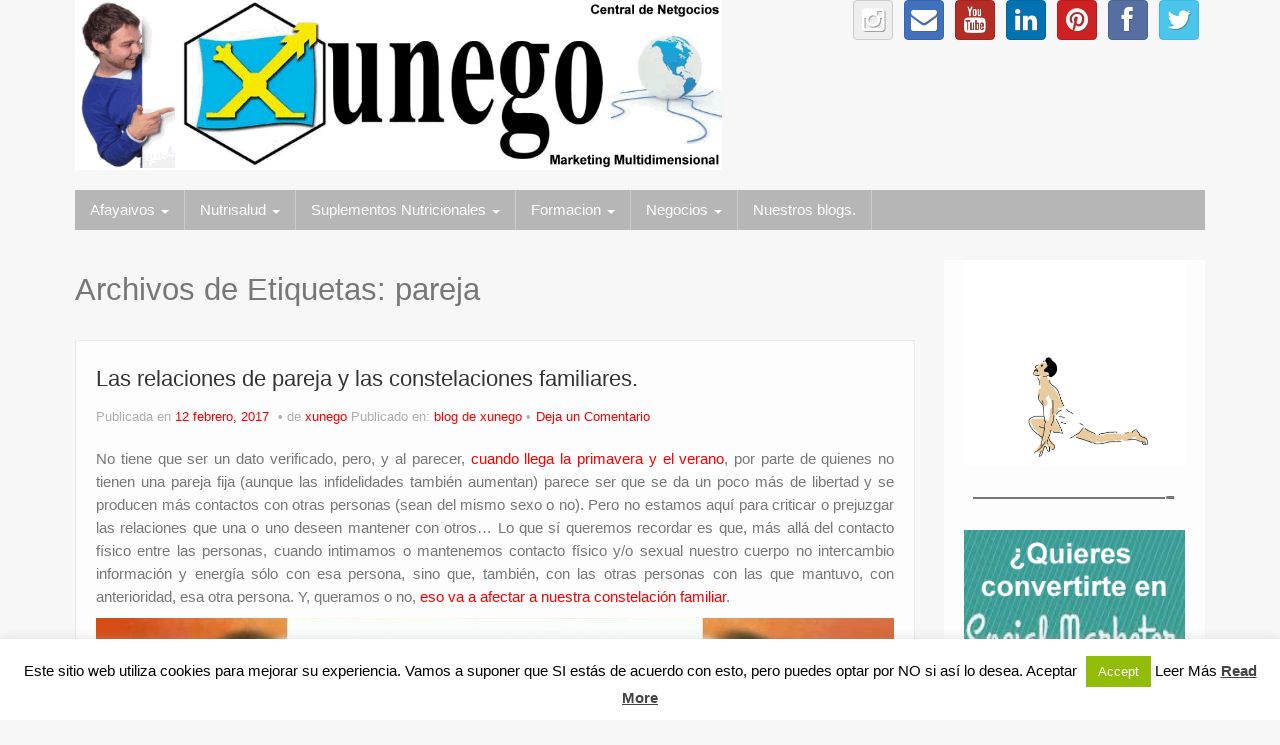

--- FILE ---
content_type: text/html; charset=UTF-8
request_url: https://xunego.com/tag/pareja/
body_size: 15151
content:
<!DOCTYPE html>
<!--[if lt IE 7]>
<html class="ie ie6 lte9 lte8 lte7" lang="es"
	prefix="og: https://ogp.me/ns#" >
<![endif]-->
<!--[if IE 7]>
<html class="ie ie7 lte9 lte8 lte7" lang="es"
	prefix="og: https://ogp.me/ns#" >
<![endif]-->
<!--[if IE 8]>
<html class="ie ie8 lte9 lte8" lang="es"
	prefix="og: https://ogp.me/ns#" >
<![endif]-->
<!--[if IE 9]>
<html class="ie ie9" lang="es"
	prefix="og: https://ogp.me/ns#" > 
<![endif]-->
<!--[if gt IE 9]>  <html lang="es"
	prefix="og: https://ogp.me/ns#" > <![endif]-->
<!--[if !IE]>
<html lang="es"
	prefix="og: https://ogp.me/ns#" >
<![endif]-->
<head>
	<meta charset="UTF-8" />
	<meta name="viewport" content="width=device-width" />
	
	
	
	<link rel="profile" href="https://gmpg.org/xfn/11" />
	<link rel="pingback" href="https://xunego.com/xmlrpc.php" />
	
	<!-- IE6-8 support of HTML5 elements -->
	<!--[if lt IE 9]>
		<script src="https://xunego.com/wp-content/themes/ifeaturepro5-QDLD7d/inc/js/html5.js" type="text/javascript"></script>
	<![endif]-->
	
	
		<!-- All in One SEO 4.1.6.2 -->
		<title>pareja | xunego</title>
		<meta name="robots" content="max-image-preview:large" />
		<meta name="keywords" content="relaciones,pareja,constelaciones familiares,chakras,cordones,coaching,hotel,rutina,tiempo,vacaciones,verano" />
		<link rel="canonical" href="https://xunego.com/tag/pareja/" />
		<script type="application/ld+json" class="aioseo-schema">
			{"@context":"https:\/\/schema.org","@graph":[{"@type":"WebSite","@id":"https:\/\/xunego.com\/#website","url":"https:\/\/xunego.com\/","name":"xunego","description":"Centro de Negocios  -  Marketing Multidimensional","inLanguage":"es-ES","publisher":{"@id":"https:\/\/xunego.com\/#organization"}},{"@type":"Organization","@id":"https:\/\/xunego.com\/#organization","name":"xunego","url":"https:\/\/xunego.com\/"},{"@type":"BreadcrumbList","@id":"https:\/\/xunego.com\/tag\/pareja\/#breadcrumblist","itemListElement":[{"@type":"ListItem","@id":"https:\/\/xunego.com\/#listItem","position":1,"item":{"@type":"WebPage","@id":"https:\/\/xunego.com\/","name":"Inicio","description":"BIENVENIDOS \/ WELCOME \/ BIENVENUS Nombre Email","url":"https:\/\/xunego.com\/"},"nextItem":"https:\/\/xunego.com\/tag\/pareja\/#listItem"},{"@type":"ListItem","@id":"https:\/\/xunego.com\/tag\/pareja\/#listItem","position":2,"item":{"@type":"WebPage","@id":"https:\/\/xunego.com\/tag\/pareja\/","name":"pareja","url":"https:\/\/xunego.com\/tag\/pareja\/"},"previousItem":"https:\/\/xunego.com\/#listItem"}]},{"@type":"CollectionPage","@id":"https:\/\/xunego.com\/tag\/pareja\/#collectionpage","url":"https:\/\/xunego.com\/tag\/pareja\/","name":"pareja | xunego","inLanguage":"es-ES","isPartOf":{"@id":"https:\/\/xunego.com\/#website"},"breadcrumb":{"@id":"https:\/\/xunego.com\/tag\/pareja\/#breadcrumblist"}}]}
		</script>
		<!-- All in One SEO -->

<link rel="alternate" type="application/rss+xml" title="xunego &raquo; Feed" href="https://xunego.com/feed/" />
<link rel="alternate" type="application/rss+xml" title="xunego &raquo; Feed de los comentarios" href="https://xunego.com/comments/feed/" />
<link rel="alternate" type="application/rss+xml" title="xunego &raquo; Etiqueta pareja del feed" href="https://xunego.com/tag/pareja/feed/" />
<script type="text/javascript">
window._wpemojiSettings = {"baseUrl":"https:\/\/s.w.org\/images\/core\/emoji\/14.0.0\/72x72\/","ext":".png","svgUrl":"https:\/\/s.w.org\/images\/core\/emoji\/14.0.0\/svg\/","svgExt":".svg","source":{"concatemoji":"https:\/\/xunego.com\/wp-includes\/js\/wp-emoji-release.min.js?ver=6.2.8"}};
/*! This file is auto-generated */
!function(e,a,t){var n,r,o,i=a.createElement("canvas"),p=i.getContext&&i.getContext("2d");function s(e,t){p.clearRect(0,0,i.width,i.height),p.fillText(e,0,0);e=i.toDataURL();return p.clearRect(0,0,i.width,i.height),p.fillText(t,0,0),e===i.toDataURL()}function c(e){var t=a.createElement("script");t.src=e,t.defer=t.type="text/javascript",a.getElementsByTagName("head")[0].appendChild(t)}for(o=Array("flag","emoji"),t.supports={everything:!0,everythingExceptFlag:!0},r=0;r<o.length;r++)t.supports[o[r]]=function(e){if(p&&p.fillText)switch(p.textBaseline="top",p.font="600 32px Arial",e){case"flag":return s("\ud83c\udff3\ufe0f\u200d\u26a7\ufe0f","\ud83c\udff3\ufe0f\u200b\u26a7\ufe0f")?!1:!s("\ud83c\uddfa\ud83c\uddf3","\ud83c\uddfa\u200b\ud83c\uddf3")&&!s("\ud83c\udff4\udb40\udc67\udb40\udc62\udb40\udc65\udb40\udc6e\udb40\udc67\udb40\udc7f","\ud83c\udff4\u200b\udb40\udc67\u200b\udb40\udc62\u200b\udb40\udc65\u200b\udb40\udc6e\u200b\udb40\udc67\u200b\udb40\udc7f");case"emoji":return!s("\ud83e\udef1\ud83c\udffb\u200d\ud83e\udef2\ud83c\udfff","\ud83e\udef1\ud83c\udffb\u200b\ud83e\udef2\ud83c\udfff")}return!1}(o[r]),t.supports.everything=t.supports.everything&&t.supports[o[r]],"flag"!==o[r]&&(t.supports.everythingExceptFlag=t.supports.everythingExceptFlag&&t.supports[o[r]]);t.supports.everythingExceptFlag=t.supports.everythingExceptFlag&&!t.supports.flag,t.DOMReady=!1,t.readyCallback=function(){t.DOMReady=!0},t.supports.everything||(n=function(){t.readyCallback()},a.addEventListener?(a.addEventListener("DOMContentLoaded",n,!1),e.addEventListener("load",n,!1)):(e.attachEvent("onload",n),a.attachEvent("onreadystatechange",function(){"complete"===a.readyState&&t.readyCallback()})),(e=t.source||{}).concatemoji?c(e.concatemoji):e.wpemoji&&e.twemoji&&(c(e.twemoji),c(e.wpemoji)))}(window,document,window._wpemojiSettings);
</script>
<style type="text/css">
img.wp-smiley,
img.emoji {
	display: inline !important;
	border: none !important;
	box-shadow: none !important;
	height: 1em !important;
	width: 1em !important;
	margin: 0 0.07em !important;
	vertical-align: -0.1em !important;
	background: none !important;
	padding: 0 !important;
}
</style>
	<link rel='stylesheet' id='liteaccordion-css' href='https://xunego.com/wp-content/plugins/awesome_liteaccordion_skin/lib/css/liteaccordion.css?ver=6.2.8' type='text/css' media='all' />
<link rel='stylesheet' id='flexslider-css-css' href='https://xunego.com/wp-content/plugins/wordpress-slider/views/ssp_skins/default/lib/flexslider.css?ver=6.2.8' type='text/css' media='all' />
<link rel='stylesheet' id='nivo-slider-css' href='https://xunego.com/wp-content/plugins/wordpress_slider_nivo_skin/nivo-slider/nivo-slider.css?ver=6.2.8' type='text/css' media='all' />
<link rel='stylesheet' id='nivo-slider-default-theme-css' href='https://xunego.com/wp-content/plugins/wordpress_slider_nivo_skin/nivo-slider/themes/default/default.css?ver=6.2.8' type='text/css' media='all' />
<link rel='stylesheet' id='nivo-slider-bar-theme-css' href='https://xunego.com/wp-content/plugins/wordpress_slider_nivo_skin/nivo-slider/themes/bar/bar.css?ver=6.2.8' type='text/css' media='all' />
<link rel='stylesheet' id='nivo-slider-light-theme-css' href='https://xunego.com/wp-content/plugins/wordpress_slider_nivo_skin/nivo-slider/themes/light/light.css?ver=6.2.8' type='text/css' media='all' />
<link rel='stylesheet' id='nivo-slider-dark-theme-css' href='https://xunego.com/wp-content/plugins/wordpress_slider_nivo_skin/nivo-slider/themes/dark/dark.css?ver=6.2.8' type='text/css' media='all' />
<link rel='stylesheet' id='nivo-slider-pascal-theme-css' href='https://xunego.com/wp-content/plugins/wordpress_slider_nivo_skin/nivo-slider/themes/pascal/pascal.css?ver=6.2.8' type='text/css' media='all' />
<link rel='stylesheet' id='wp-block-library-css' href='https://xunego.com/wp-includes/css/dist/block-library/style.min.css?ver=6.2.8' type='text/css' media='all' />
<link rel='stylesheet' id='classic-theme-styles-css' href='https://xunego.com/wp-includes/css/classic-themes.min.css?ver=6.2.8' type='text/css' media='all' />
<style id='global-styles-inline-css' type='text/css'>
body{--wp--preset--color--black: #000000;--wp--preset--color--cyan-bluish-gray: #abb8c3;--wp--preset--color--white: #ffffff;--wp--preset--color--pale-pink: #f78da7;--wp--preset--color--vivid-red: #cf2e2e;--wp--preset--color--luminous-vivid-orange: #ff6900;--wp--preset--color--luminous-vivid-amber: #fcb900;--wp--preset--color--light-green-cyan: #7bdcb5;--wp--preset--color--vivid-green-cyan: #00d084;--wp--preset--color--pale-cyan-blue: #8ed1fc;--wp--preset--color--vivid-cyan-blue: #0693e3;--wp--preset--color--vivid-purple: #9b51e0;--wp--preset--gradient--vivid-cyan-blue-to-vivid-purple: linear-gradient(135deg,rgba(6,147,227,1) 0%,rgb(155,81,224) 100%);--wp--preset--gradient--light-green-cyan-to-vivid-green-cyan: linear-gradient(135deg,rgb(122,220,180) 0%,rgb(0,208,130) 100%);--wp--preset--gradient--luminous-vivid-amber-to-luminous-vivid-orange: linear-gradient(135deg,rgba(252,185,0,1) 0%,rgba(255,105,0,1) 100%);--wp--preset--gradient--luminous-vivid-orange-to-vivid-red: linear-gradient(135deg,rgba(255,105,0,1) 0%,rgb(207,46,46) 100%);--wp--preset--gradient--very-light-gray-to-cyan-bluish-gray: linear-gradient(135deg,rgb(238,238,238) 0%,rgb(169,184,195) 100%);--wp--preset--gradient--cool-to-warm-spectrum: linear-gradient(135deg,rgb(74,234,220) 0%,rgb(151,120,209) 20%,rgb(207,42,186) 40%,rgb(238,44,130) 60%,rgb(251,105,98) 80%,rgb(254,248,76) 100%);--wp--preset--gradient--blush-light-purple: linear-gradient(135deg,rgb(255,206,236) 0%,rgb(152,150,240) 100%);--wp--preset--gradient--blush-bordeaux: linear-gradient(135deg,rgb(254,205,165) 0%,rgb(254,45,45) 50%,rgb(107,0,62) 100%);--wp--preset--gradient--luminous-dusk: linear-gradient(135deg,rgb(255,203,112) 0%,rgb(199,81,192) 50%,rgb(65,88,208) 100%);--wp--preset--gradient--pale-ocean: linear-gradient(135deg,rgb(255,245,203) 0%,rgb(182,227,212) 50%,rgb(51,167,181) 100%);--wp--preset--gradient--electric-grass: linear-gradient(135deg,rgb(202,248,128) 0%,rgb(113,206,126) 100%);--wp--preset--gradient--midnight: linear-gradient(135deg,rgb(2,3,129) 0%,rgb(40,116,252) 100%);--wp--preset--duotone--dark-grayscale: url('#wp-duotone-dark-grayscale');--wp--preset--duotone--grayscale: url('#wp-duotone-grayscale');--wp--preset--duotone--purple-yellow: url('#wp-duotone-purple-yellow');--wp--preset--duotone--blue-red: url('#wp-duotone-blue-red');--wp--preset--duotone--midnight: url('#wp-duotone-midnight');--wp--preset--duotone--magenta-yellow: url('#wp-duotone-magenta-yellow');--wp--preset--duotone--purple-green: url('#wp-duotone-purple-green');--wp--preset--duotone--blue-orange: url('#wp-duotone-blue-orange');--wp--preset--font-size--small: 13px;--wp--preset--font-size--medium: 20px;--wp--preset--font-size--large: 36px;--wp--preset--font-size--x-large: 42px;--wp--preset--spacing--20: 0.44rem;--wp--preset--spacing--30: 0.67rem;--wp--preset--spacing--40: 1rem;--wp--preset--spacing--50: 1.5rem;--wp--preset--spacing--60: 2.25rem;--wp--preset--spacing--70: 3.38rem;--wp--preset--spacing--80: 5.06rem;--wp--preset--shadow--natural: 6px 6px 9px rgba(0, 0, 0, 0.2);--wp--preset--shadow--deep: 12px 12px 50px rgba(0, 0, 0, 0.4);--wp--preset--shadow--sharp: 6px 6px 0px rgba(0, 0, 0, 0.2);--wp--preset--shadow--outlined: 6px 6px 0px -3px rgba(255, 255, 255, 1), 6px 6px rgba(0, 0, 0, 1);--wp--preset--shadow--crisp: 6px 6px 0px rgba(0, 0, 0, 1);}:where(.is-layout-flex){gap: 0.5em;}body .is-layout-flow > .alignleft{float: left;margin-inline-start: 0;margin-inline-end: 2em;}body .is-layout-flow > .alignright{float: right;margin-inline-start: 2em;margin-inline-end: 0;}body .is-layout-flow > .aligncenter{margin-left: auto !important;margin-right: auto !important;}body .is-layout-constrained > .alignleft{float: left;margin-inline-start: 0;margin-inline-end: 2em;}body .is-layout-constrained > .alignright{float: right;margin-inline-start: 2em;margin-inline-end: 0;}body .is-layout-constrained > .aligncenter{margin-left: auto !important;margin-right: auto !important;}body .is-layout-constrained > :where(:not(.alignleft):not(.alignright):not(.alignfull)){max-width: var(--wp--style--global--content-size);margin-left: auto !important;margin-right: auto !important;}body .is-layout-constrained > .alignwide{max-width: var(--wp--style--global--wide-size);}body .is-layout-flex{display: flex;}body .is-layout-flex{flex-wrap: wrap;align-items: center;}body .is-layout-flex > *{margin: 0;}:where(.wp-block-columns.is-layout-flex){gap: 2em;}.has-black-color{color: var(--wp--preset--color--black) !important;}.has-cyan-bluish-gray-color{color: var(--wp--preset--color--cyan-bluish-gray) !important;}.has-white-color{color: var(--wp--preset--color--white) !important;}.has-pale-pink-color{color: var(--wp--preset--color--pale-pink) !important;}.has-vivid-red-color{color: var(--wp--preset--color--vivid-red) !important;}.has-luminous-vivid-orange-color{color: var(--wp--preset--color--luminous-vivid-orange) !important;}.has-luminous-vivid-amber-color{color: var(--wp--preset--color--luminous-vivid-amber) !important;}.has-light-green-cyan-color{color: var(--wp--preset--color--light-green-cyan) !important;}.has-vivid-green-cyan-color{color: var(--wp--preset--color--vivid-green-cyan) !important;}.has-pale-cyan-blue-color{color: var(--wp--preset--color--pale-cyan-blue) !important;}.has-vivid-cyan-blue-color{color: var(--wp--preset--color--vivid-cyan-blue) !important;}.has-vivid-purple-color{color: var(--wp--preset--color--vivid-purple) !important;}.has-black-background-color{background-color: var(--wp--preset--color--black) !important;}.has-cyan-bluish-gray-background-color{background-color: var(--wp--preset--color--cyan-bluish-gray) !important;}.has-white-background-color{background-color: var(--wp--preset--color--white) !important;}.has-pale-pink-background-color{background-color: var(--wp--preset--color--pale-pink) !important;}.has-vivid-red-background-color{background-color: var(--wp--preset--color--vivid-red) !important;}.has-luminous-vivid-orange-background-color{background-color: var(--wp--preset--color--luminous-vivid-orange) !important;}.has-luminous-vivid-amber-background-color{background-color: var(--wp--preset--color--luminous-vivid-amber) !important;}.has-light-green-cyan-background-color{background-color: var(--wp--preset--color--light-green-cyan) !important;}.has-vivid-green-cyan-background-color{background-color: var(--wp--preset--color--vivid-green-cyan) !important;}.has-pale-cyan-blue-background-color{background-color: var(--wp--preset--color--pale-cyan-blue) !important;}.has-vivid-cyan-blue-background-color{background-color: var(--wp--preset--color--vivid-cyan-blue) !important;}.has-vivid-purple-background-color{background-color: var(--wp--preset--color--vivid-purple) !important;}.has-black-border-color{border-color: var(--wp--preset--color--black) !important;}.has-cyan-bluish-gray-border-color{border-color: var(--wp--preset--color--cyan-bluish-gray) !important;}.has-white-border-color{border-color: var(--wp--preset--color--white) !important;}.has-pale-pink-border-color{border-color: var(--wp--preset--color--pale-pink) !important;}.has-vivid-red-border-color{border-color: var(--wp--preset--color--vivid-red) !important;}.has-luminous-vivid-orange-border-color{border-color: var(--wp--preset--color--luminous-vivid-orange) !important;}.has-luminous-vivid-amber-border-color{border-color: var(--wp--preset--color--luminous-vivid-amber) !important;}.has-light-green-cyan-border-color{border-color: var(--wp--preset--color--light-green-cyan) !important;}.has-vivid-green-cyan-border-color{border-color: var(--wp--preset--color--vivid-green-cyan) !important;}.has-pale-cyan-blue-border-color{border-color: var(--wp--preset--color--pale-cyan-blue) !important;}.has-vivid-cyan-blue-border-color{border-color: var(--wp--preset--color--vivid-cyan-blue) !important;}.has-vivid-purple-border-color{border-color: var(--wp--preset--color--vivid-purple) !important;}.has-vivid-cyan-blue-to-vivid-purple-gradient-background{background: var(--wp--preset--gradient--vivid-cyan-blue-to-vivid-purple) !important;}.has-light-green-cyan-to-vivid-green-cyan-gradient-background{background: var(--wp--preset--gradient--light-green-cyan-to-vivid-green-cyan) !important;}.has-luminous-vivid-amber-to-luminous-vivid-orange-gradient-background{background: var(--wp--preset--gradient--luminous-vivid-amber-to-luminous-vivid-orange) !important;}.has-luminous-vivid-orange-to-vivid-red-gradient-background{background: var(--wp--preset--gradient--luminous-vivid-orange-to-vivid-red) !important;}.has-very-light-gray-to-cyan-bluish-gray-gradient-background{background: var(--wp--preset--gradient--very-light-gray-to-cyan-bluish-gray) !important;}.has-cool-to-warm-spectrum-gradient-background{background: var(--wp--preset--gradient--cool-to-warm-spectrum) !important;}.has-blush-light-purple-gradient-background{background: var(--wp--preset--gradient--blush-light-purple) !important;}.has-blush-bordeaux-gradient-background{background: var(--wp--preset--gradient--blush-bordeaux) !important;}.has-luminous-dusk-gradient-background{background: var(--wp--preset--gradient--luminous-dusk) !important;}.has-pale-ocean-gradient-background{background: var(--wp--preset--gradient--pale-ocean) !important;}.has-electric-grass-gradient-background{background: var(--wp--preset--gradient--electric-grass) !important;}.has-midnight-gradient-background{background: var(--wp--preset--gradient--midnight) !important;}.has-small-font-size{font-size: var(--wp--preset--font-size--small) !important;}.has-medium-font-size{font-size: var(--wp--preset--font-size--medium) !important;}.has-large-font-size{font-size: var(--wp--preset--font-size--large) !important;}.has-x-large-font-size{font-size: var(--wp--preset--font-size--x-large) !important;}
.wp-block-navigation a:where(:not(.wp-element-button)){color: inherit;}
:where(.wp-block-columns.is-layout-flex){gap: 2em;}
.wp-block-pullquote{font-size: 1.5em;line-height: 1.6;}
</style>
<link rel='stylesheet' id='cookie-law-info-css' href='https://xunego.com/wp-content/plugins/cookie-law-info/legacy/public/css/cookie-law-info-public.css?ver=3.2.7' type='text/css' media='all' />
<link rel='stylesheet' id='cookie-law-info-gdpr-css' href='https://xunego.com/wp-content/plugins/cookie-law-info/legacy/public/css/cookie-law-info-gdpr.css?ver=3.2.7' type='text/css' media='all' />
<link rel='stylesheet' id='meteor-slides-css' href='https://xunego.com/wp-content/plugins/meteor-slides/css/meteor-slides.css?ver=1.0' type='text/css' media='all' />
<link rel='stylesheet' id='shortcode_style-css' href='https://xunego.com/wp-content/themes/ifeaturepro5-QDLD7d/elements/shortcodes/lib/css/shortcodes.css?ver=6.2.8' type='text/css' media='all' />
<link rel='stylesheet' id='elements_style-css' href='https://xunego.com/wp-content/themes/ifeaturepro5-QDLD7d/elements/lib/css/elements.css?ver=6.2.8' type='text/css' media='all' />
<link rel='stylesheet' id='jcarousel-skin-css' href='https://xunego.com/wp-content/themes/ifeaturepro5-QDLD7d/elements/lib/css/jcarousel/skin.css?ver=6.2.8' type='text/css' media='all' />
<link rel='stylesheet' id='bootstrap-style-css' href='https://xunego.com/wp-content/themes/ifeaturepro5-QDLD7d/cyberchimps/lib/bootstrap/css/bootstrap.min.css?ver=2.0.4' type='text/css' media='all' />
<link rel='stylesheet' id='bootstrap-responsive-style-css' href='https://xunego.com/wp-content/themes/ifeaturepro5-QDLD7d/cyberchimps/lib/bootstrap/css/bootstrap-responsive.min.css?ver=2.0.4' type='text/css' media='all' />
<link rel='stylesheet' id='cyberchimps_responsive-css' href='https://xunego.com/wp-content/themes/ifeaturepro5-QDLD7d/cyberchimps/lib/bootstrap/css/cyberchimps-responsive.min.css?ver=1.0' type='text/css' media='all' />
<link rel='stylesheet' id='core-style-css' href='https://xunego.com/wp-content/themes/ifeaturepro5-QDLD7d/cyberchimps/lib/css/core.css?ver=1.0' type='text/css' media='all' />
<link rel='stylesheet' id='style-css' href='https://xunego.com/wp-content/themes/ifeaturepro5-QDLD7d/style.css?ver=1.0' type='text/css' media='all' />
<script type='text/javascript' src='https://xunego.com/wp-includes/js/jquery/jquery.min.js?ver=3.6.4' id='jquery-core-js'></script>
<script type='text/javascript' src='https://xunego.com/wp-includes/js/jquery/jquery-migrate.min.js?ver=3.4.0' id='jquery-migrate-js'></script>
<script type='text/javascript' src='https://xunego.com/wp-content/plugins/accordion_skin/js/jquery.zaccordion.min.js?ver=6.2.8' id='jquery-zaccordion-js'></script>
<script type='text/javascript' src='https://xunego.com/wp-content/plugins/awesome_liteaccordion_skin/lib/js/liteaccordion.jquery.js?ver=6.2.8' id='liteaccordion-js'></script>
<script type='text/javascript' src='https://xunego.com/wp-content/plugins/flipbook-skin-wp-slider/lib/turn.min.js?ver=6.2.8' id='turn-js-js'></script>
<script type='text/javascript' src='https://xunego.com/wp-content/plugins/wordpress-slider/views/ssp_skins/default/lib/jquery.flexslider-min.js?ver=6.2.8' id='flexslider-js'></script>
<script type='text/javascript' src='https://xunego.com/wp-content/plugins/wordpress_slider_nivo_skin/nivo-slider/jquery.nivo.slider.js?ver=6.2.8' id='jquery-nivo-slider-js'></script>
<script type='text/javascript' id='cookie-law-info-js-extra'>
/* <![CDATA[ */
var Cli_Data = {"nn_cookie_ids":[],"cookielist":[],"non_necessary_cookies":[],"ccpaEnabled":"","ccpaRegionBased":"","ccpaBarEnabled":"","strictlyEnabled":["necessary","obligatoire"],"ccpaType":"gdpr","js_blocking":"","custom_integration":"","triggerDomRefresh":"","secure_cookies":""};
var cli_cookiebar_settings = {"animate_speed_hide":"500","animate_speed_show":"500","background":"#fff","border":"#444","border_on":"","button_1_button_colour":"#000","button_1_button_hover":"#000000","button_1_link_colour":"#fff","button_1_as_button":"1","button_1_new_win":"","button_2_button_colour":"#333","button_2_button_hover":"#292929","button_2_link_colour":"#444","button_2_as_button":"","button_2_hidebar":"1","button_3_button_colour":"#000","button_3_button_hover":"#000000","button_3_link_colour":"#fff","button_3_as_button":"1","button_3_new_win":"","button_4_button_colour":"#000","button_4_button_hover":"#000000","button_4_link_colour":"#fff","button_4_as_button":"1","button_7_button_colour":"#61a229","button_7_button_hover":"#4e8221","button_7_link_colour":"#fff","button_7_as_button":"1","button_7_new_win":"","font_family":"inherit","header_fix":"","notify_animate_hide":"1","notify_animate_show":"","notify_div_id":"#cookie-law-info-bar","notify_position_horizontal":"right","notify_position_vertical":"bottom","scroll_close":"","scroll_close_reload":"","accept_close_reload":"","reject_close_reload":"","showagain_tab":"1","showagain_background":"#fff","showagain_border":"#000","showagain_div_id":"#cookie-law-info-again","showagain_x_position":"100px","text":"#000","show_once_yn":"","show_once":"10000","logging_on":"","as_popup":"","popup_overlay":"1","bar_heading_text":"","cookie_bar_as":"banner","popup_showagain_position":"bottom-right","widget_position":"left"};
var log_object = {"ajax_url":"https:\/\/xunego.com\/wp-admin\/admin-ajax.php"};
/* ]]> */
</script>
<script type='text/javascript' src='https://xunego.com/wp-content/plugins/cookie-law-info/legacy/public/js/cookie-law-info-public.js?ver=3.2.7' id='cookie-law-info-js'></script>
<script type='text/javascript' src='https://xunego.com/wp-content/plugins/meteor-slides/js/jquery.cycle.all.js?ver=6.2.8' id='jquery-cycle-js'></script>
<script type='text/javascript' src='https://xunego.com/wp-content/plugins/meteor-slides/js/jquery.metadata.v2.js?ver=6.2.8' id='jquery-metadata-js'></script>
<script type='text/javascript' src='https://xunego.com/wp-content/plugins/meteor-slides/js/jquery.touchwipe.1.1.1.js?ver=6.2.8' id='jquery-touchwipe-js'></script>
<script type='text/javascript' id='meteorslides-script-js-extra'>
/* <![CDATA[ */
var meteorslidessettings = {"meteorslideshowspeed":"2000","meteorslideshowduration":"5000","meteorslideshowheight":"200","meteorslideshowwidth":"940","meteorslideshowtransition":"fade"};
/* ]]> */
</script>
<script type='text/javascript' src='https://xunego.com/wp-content/plugins/meteor-slides/js/slideshow.js?ver=6.2.8' id='meteorslides-script-js'></script>
<script type='text/javascript' src='https://xunego.com/wp-content/themes/ifeaturepro5-QDLD7d/cyberchimps/lib/js/gallery-lightbox.min.js?ver=1.0' id='gallery-lightbox-js'></script>
<script type='text/javascript' src='https://xunego.com/wp-content/themes/ifeaturepro5-QDLD7d/cyberchimps/lib/js/jquery.slimbox.min.js?ver=1.0' id='slimbox-js'></script>
<script type='text/javascript' src='https://xunego.com/wp-content/themes/ifeaturepro5-QDLD7d/cyberchimps/lib/js/jquery.jcarousel.min.js?ver=1.0' id='jcarousel-js'></script>
<script type='text/javascript' src='https://xunego.com/wp-content/themes/ifeaturepro5-QDLD7d/cyberchimps/lib/js/jquery.mobile.custom.min.js?ver=6.2.8' id='jquery-mobile-touch-js'></script>
<script type='text/javascript' src='https://xunego.com/wp-content/themes/ifeaturepro5-QDLD7d/cyberchimps/lib/js/swipe-call.min.js?ver=6.2.8' id='slider-call-js'></script>
<script type='text/javascript' src='https://xunego.com/wp-content/themes/ifeaturepro5-QDLD7d/cyberchimps/lib/js/core.min.js?ver=6.2.8' id='core-js-js'></script>
<style>/*Twenty Twelve fixes and other theme fixes and styles :( */

.flex-caption {
  background: #000;   
  -ms-filter:progid:DXImageTransform.Microsoft.gradient(startColorstr=#4C000000,endColorstr=#4C000000);
  filter:progid:DXImageTransform.Microsoft.gradient(startColorstr=#4C000000,endColorstr=#4C000000); 
  zoom: 1;
}

.wsp_default_skin .flex-caption {
  width: 96%;
  position: absolute;
  height: 35px;
  bottom: 0px;
  background: rgba(0,0,0,.3);
  color: white;
  font-size: 14px;
  z-index: 99999;
  margin: 0 !important;
}

.wsp_default_skin .flex-caption a {
  color: white;
  text-decoration: none;
}

.wsp_default_skin .flex-caption a:hover {
  color: white;
  text-decoration: none;
}

.wsp_default_skin .flex-caption strong {
   padding: 5px 10px !important;
   color: #fff;
   display: block;
}

.ssp_slider_default > li.slide {
  position: relative;
}

.ssp_slider_default .slide_image {
  box-shadow: none !important;
  border-radius: 0;
}

.wsp_default_skin > li.slide, .wsp_default_skin > li.slide img {
  margin: 0;
  max-width: 100%;
}

.ssp_slider_default .flex-direction-nav, .flex-control-nav {
  list-style: none !important;
  margin: 0 !important;
}

.ssp_slider_default .flex-control-nav > li {
  margin: 0 6px;
}

.ssp_slider_default .flex-control-thumbs li {
  margin: 0px;
  margin-top: 5px;
}

.ssp_slider_default .flex-control-thumbs li img {
  margin-bottom: 0px;
  box-shadow: none;
  border-radius: 0px;
}

.ssp_no_chrome_slider_default {
  background: inherit;
  border: none;
  position: relative;
  -webkit-border-radius: 0px;
  -moz-border-radius: 0px;
  -o-border-radius: 0px;
  border-radius: 0px;
  box-shadow: none;
  -webkit-box-shadow: none;
  -moz-box-shadow: none;
  -o-box-shadow: none;
}

/** TT fixes and styles END **/

/** Slider Default HTML skin **/

.ssp_slider_default_html .flex-direction-nav {
  list-style: none !important;
}

.ssp_slider_default_html .flex-control-nav > li {
  margin: 0 6px;
}

.ssp_slider_default_html > li.slide {
  position: relative;
}

.ssp_slider_default_html > li.slide, .wsp_default_skin > li.slide img {
  margin: 0;
}

.ssp_slider_default_html .flex-direction-nav, .flex-control-nav {
  list-style: none !important;
  margin: 0 !important;
}

.ssp_slider_default_html .slides {
  list-style: none !important;
}

/** End styling for default html skin **/

/** Carousel skin **/
.ssp_carousel_skin .slide_image{
  margin-bottom: 0px;
}
.ssp_carousel_skin .c_slide {
  margin: 0px;
  margin-right: 5px;
}
/** End Styling **/</style><link rel="https://api.w.org/" href="https://xunego.com/wp-json/" /><link rel="alternate" type="application/json" href="https://xunego.com/wp-json/wp/v2/tags/107" /><link rel="EditURI" type="application/rsd+xml" title="RSD" href="https://xunego.com/xmlrpc.php?rsd" />
<link rel="wlwmanifest" type="application/wlwmanifest+xml" href="https://xunego.com/wp-includes/wlwmanifest.xml" />
<meta name="generator" content="WordPress 6.2.8" />
<style>
.accordion_skin  * {
	margin: 0;
	padding: 0;
}

.accordion_skin{
	margin: 0 auto;
	-webkit-box-shadow: 0 1px 2px 1px rgba(0, 0, 0, .3);
	-moz-box-shadow: 0 1px 2px 1px rgba(0, 0, 0, .3);
	box-shadow: 0 1px 2px 1px rgba(0, 0, 0, .3);
}

.accordion_skin .caption_box {
  background-color: rgba(0,0,0,0.5);
  width:100%;
  height: 30%;
  position: relative;
  top: -30%;
  z-index:10;
  zoom: 1;
}

.accordion_skin .caption_box .slide_link {
	 text-decoration: none;
}

.accordion_skin .caption_box .slide_link:hover {
	text-decoration: none;
	font-weight: normal;
}

.accordion_skin .ssp_slider .slider-closed {
  width:100px;
}

.accordion_skin .caption_box strong {
  color:#fff;
  display:block;
  margin-bottom:5px;
  padding:2px 10px 0;
  text-shadow:none;
}

.accordion_skin .caption_box p {
  color:#fff;
  display:block;
  font-size:14px;
  padding:0 10px;
  text-shadow:none;
}

.accordion_skin .slider-open strong {
  color:#fff;
  font-size:22px;
}

.accordion_skin .slider-closed strong {
  font-size:18px;
  margin-bottom:5px;
}

.accordion_skin .slider-closed p {
  display:none;
}

.accordion_skin .slide {
	-moz-box-shadow: 0 0 12px #000;
	-webkit-box-shadow: 0 0 12px black;
	box-shadow: 0 0 12px black;
}

.accordion_skin .slide_image {
	border-radius: 0;
	z-index: 5;
	width: 100%;
  max-width: 100%;
}

.accordion_skin .ssp_slider {
  display: none;
}

.accordion_skin .a_loading_image {
  text-align: center;
}

.accordion_skin .a_loading_image img {
  box-shadow: none;
  border-radius: 0;
}</style>		<script>
			document.documentElement.className = document.documentElement.className.replace( 'no-js', 'js' );
		</script>
				<style>
			.no-js img.lazyload { display: none; }
			figure.wp-block-image img.lazyloading { min-width: 150px; }
							.lazyload, .lazyloading { opacity: 0; }
				.lazyloaded {
					opacity: 1;
					transition: opacity 400ms;
					transition-delay: 0ms;
				}
					</style>
		<style type="text/css">.ie8 .container {max-width: 1400px;width:auto;}</style><style type="text/css">

</style>
<style type="text/css">.recentcomments a{display:inline !important;padding:0 !important;margin:0 !important;}</style><!-- Vipers Video Quicktags v6.6.0 | http://www.viper007bond.com/wordpress-plugins/vipers-video-quicktags/ -->
<style type="text/css">
.vvqbox { display: block; max-width: 100%; visibility: visible !important; margin: 10px auto; } .vvqbox img { max-width: 100%; height: 100%; } .vvqbox object { max-width: 100%; } 
</style>
<script type="text/javascript">
// <![CDATA[
	var vvqflashvars = {};
	var vvqparams = { wmode: "opaque", allowfullscreen: "true", allowscriptaccess: "always" };
	var vvqattributes = {};
	var vvqexpressinstall = "https://xunego.com/wp-content/plugins/vipers-video-quicktags/resources/expressinstall.swf";
// ]]>
</script>

		<style type="text/css" media="all">
						body {
			 font-size : 14px;
			 font-family : Arial, Helvetica, sans-serif;
			 font-weight : normal;
						}

												a			{
				color:
			#fa0000			;
			}
												.container {
			 max-width : 1400px;
						}

			
						h1, h2, h3, h4, h5, h6 {
			font-family : Arial, Helvetica, sans-serif;
						}

			
		</style>
		<link rel="icon" href="https://xunego.com/wp-content/uploads/2020/06/cropped-login-512x512-1-32x32.jpg" sizes="32x32" />
<link rel="icon" href="https://xunego.com/wp-content/uploads/2020/06/cropped-login-512x512-1-192x192.jpg" sizes="192x192" />
<link rel="apple-touch-icon" href="https://xunego.com/wp-content/uploads/2020/06/cropped-login-512x512-1-180x180.jpg" />
<meta name="msapplication-TileImage" content="https://xunego.com/wp-content/uploads/2020/06/cropped-login-512x512-1-270x270.jpg" />
</head>

<body class="archive tag tag-pareja tag-107 cc-responsive">
	
<!-- ******************* Top Header ******************** -->

<!-- ********************** Header ******************** -->

<div id="header_section" class="container-full-width">
	
	<div class="container">
		
				
			<div class="container-fluid">	
				
					<header id="cc-header" class="row-fluid">
		<div class="span7">
					<div id="logo">
			<a href="https://xunego.com" title="xunego"><img  alt="xunego" data-src="https://xunego.com/wp-content/uploads/2015/02/cabecera-xunego-950x250.gif" class="lazyload" src="[data-uri]"><noscript><img src="https://xunego.com/wp-content/uploads/2015/02/cabecera-xunego-950x250.gif" alt="xunego"></noscript></a>
		</div>
			</div>

		<div id="register" class="span5">
				<div id="social">
		<div class="legacy-icons">
			<a href="https://twitter.com/xunego" target="_blank" title="xunego Twitter" class="symbol twitterbird"></a><a href="https://www.facebook.com/" target="_blank" title="xunego Facebook" class="symbol facebook"></a><a href="https://pinterest.com/xunego" target="_blank" title="xunego Pinterest" class="symbol pinterest"></a><a href="https://www.linkedin.com/company/xunego" target="_blank" title="xunego Linkedin" class="symbol linkedin"></a><a href="https://www.youtube.com/user/xunego" target="_blank" title="xunego Youtube" class="symbol youtube"></a><a href="/cdn-cgi/l/email-protection#b4dddad2dbf4ccc1dad1d3db9ad7dbd9" title="xunego Email" class="symbol email"></a><a href="https://instagram.com/xunego" target="_blank" title="xunego Instagram" class="symbol instagram"></a>		</div>
	</div>

		</div>
	</header>
			
			</div><!-- container fluid -->
	
	</div><!-- container -->

</div><!-- container full width -->
	

<!-- ******************** Menu *********************** -->

<div class="container-full-width" id="main_navigation">
	<div class="container">
		<div class="container-fluid">
			<nav id="navigation" role="navigation">
		      <div class="main-navigation navbar navbar-inverse">
		        <div class="navbar-inner">
		        	<div class="container">
		          			  					<div class="nav-collapse collapse">
		            		          		<div class="menu-menu-principal-container"><ul id="menu-menu-principal" class="nav"><li id="menu-item-23" class="menu-item menu-item-type-post_type menu-item-object-page menu-item-home menu-item-has-children dropdown menu-item-23" data-dropdown="dropdown"><a href="https://xunego.com/" class="dropdown-toggle">Afayaivos <b class="caret"></b> </a>
<ul class="dropdown-menu">
	<li id="menu-item-2694" class="menu-item menu-item-type-post_type menu-item-object-page menu-item-privacy-policy menu-item-2694"><a href="https://xunego.com/politica-de-privacidad/">Política de Privacidad</a></li>
	<li id="menu-item-1163" class="menu-item menu-item-type-post_type menu-item-object-page menu-item-1163"><a href="https://xunego.com/sobre-nosotros/">sobre nosotros</a></li>
	<li id="menu-item-1863" class="menu-item menu-item-type-post_type menu-item-object-page menu-item-1863"><a href="https://xunego.com/eventos/">eventos</a></li>
</ul>
</li>
<li id="menu-item-138" class="menu-item menu-item-type-post_type menu-item-object-page menu-item-has-children dropdown menu-item-138" data-dropdown="dropdown"><a href="https://xunego.com/nutrisalud/" class="dropdown-toggle">Nutrisalud <b class="caret"></b> </a>
<ul class="dropdown-menu">
	<li id="menu-item-1217" class="menu-item menu-item-type-post_type menu-item-object-page menu-item-has-children grandchild menu-item-1217"><a href="https://xunego.com/agua-de-mar/">agua de mar</a>
	<ul>
		<li id="menu-item-2839" class="menu-item menu-item-type-post_type menu-item-object-page menu-item-2839"><a href="https://xunego.com/gotas-de-agua-de-mar/">gotas de agua de mar</a></li>
	</ul>
</li>
	<li id="menu-item-649" class="menu-item menu-item-type-post_type menu-item-object-page menu-item-has-children grandchild menu-item-649"><a href="https://xunego.com/agua-inteligente/">agua inteligente</a>
	<ul>
		<li id="menu-item-1216" class="menu-item menu-item-type-post_type menu-item-object-page menu-item-1216"><a href="https://xunego.com/agua-mineral-natural/">agua mineral natural</a></li>
	</ul>
</li>
	<li id="menu-item-254" class="menu-item menu-item-type-post_type menu-item-object-page menu-item-has-children grandchild menu-item-254"><a href="https://xunego.com/desayuno-inteligente/">desayuno inteligente</a>
	<ul>
		<li id="menu-item-264" class="menu-item menu-item-type-post_type menu-item-object-page menu-item-264"><a href="https://xunego.com/preparacion-desayuno/">preparacion desayuno</a></li>
	</ul>
</li>
	<li id="menu-item-343" class="menu-item menu-item-type-post_type menu-item-object-page menu-item-343"><a href="https://xunego.com/comida-inteligente/">comida inteligente</a></li>
	<li id="menu-item-3150" class="menu-item menu-item-type-post_type menu-item-object-page menu-item-has-children grandchild menu-item-3150"><a href="https://xunego.com/control-perdida-de-peso/">Control/Pérdida de peso.</a>
	<ul>
		<li id="menu-item-2466" class="menu-item menu-item-type-post_type menu-item-object-page menu-item-2466"><a href="https://xunego.com/plan-lr-28-dias-de-control-de-peso/">Plan LR 28 dias de control de peso.</a></li>
	</ul>
</li>
	<li id="menu-item-3241" class="menu-item menu-item-type-post_type menu-item-object-page menu-item-3241"><a href="https://xunego.com/compresas-femilady/">compresas femilady</a></li>
</ul>
</li>
<li id="menu-item-2650" class="menu-item menu-item-type-post_type menu-item-object-page menu-item-has-children dropdown menu-item-2650" data-dropdown="dropdown"><a href="https://xunego.com/suplementos-nutricionales/" class="dropdown-toggle">Suplementos Nutricionales <b class="caret"></b> </a>
<ul class="dropdown-menu">
	<li id="menu-item-2398" class="menu-item menu-item-type-post_type menu-item-object-page menu-item-has-children grandchild menu-item-2398"><a href="https://xunego.com/microbiotica/">microbiótica</a>
	<ul>
		<li id="menu-item-3971" class="menu-item menu-item-type-post_type menu-item-object-page menu-item-3971"><a href="https://xunego.com/ajo-negro-curcuma-vir/">Ajo negro + Cúrcuma Vir</a></li>
		<li id="menu-item-2414" class="menu-item menu-item-type-post_type menu-item-object-page menu-item-2414"><a href="https://xunego.com/core-vir/">Core Vir</a></li>
		<li id="menu-item-2417" class="menu-item menu-item-type-post_type menu-item-object-page menu-item-2417"><a href="https://xunego.com/san-viver/">San Viver</a></li>
		<li id="menu-item-2420" class="menu-item menu-item-type-post_type menu-item-object-page menu-item-2420"><a href="https://xunego.com/sil-vir/">Sil Vir</a></li>
		<li id="menu-item-2423" class="menu-item menu-item-type-post_type menu-item-object-page menu-item-2423"><a href="https://xunego.com/vital-vir/">Vital Vir</a></li>
		<li id="menu-item-4190" class="menu-item menu-item-type-post_type menu-item-object-page menu-item-4190"><a href="https://xunego.com/polen-de-pino-vir/">Polen  de Pino Vir</a></li>
		<li id="menu-item-2523" class="menu-item menu-item-type-post_type menu-item-object-page menu-item-2523"><a href="https://xunego.com/carbon-activo-v/">Carbón Activo-V</a></li>
	</ul>
</li>
	<li id="menu-item-4276" class="menu-item menu-item-type-post_type menu-item-object-page menu-item-4276"><a href="https://xunego.com/suplementos-modere/">suplementos Modere</a></li>
	<li id="menu-item-2911" class="menu-item menu-item-type-post_type menu-item-object-page menu-item-has-children grandchild menu-item-2911"><a href="https://xunego.com/suplementos-duolife/">suplementos DuoLife</a>
	<ul>
		<li id="menu-item-2930" class="menu-item menu-item-type-post_type menu-item-object-page menu-item-2930"><a href="https://xunego.com/duolife-dia-y-noche/">DuoLife Día y Noche</a></li>
		<li id="menu-item-2967" class="menu-item menu-item-type-post_type menu-item-object-page menu-item-2967"><a href="https://xunego.com/duolife-collagen/">DuoLife Collagen</a></li>
		<li id="menu-item-2970" class="menu-item menu-item-type-post_type menu-item-object-page menu-item-2970"><a href="https://xunego.com/duolife-chlorofil/">DuoLife Chlorofil</a></li>
		<li id="menu-item-3020" class="menu-item menu-item-type-post_type menu-item-object-page menu-item-3020"><a href="https://xunego.com/duolife-aloes/">DuoLife Aloes</a></li>
		<li id="menu-item-3028" class="menu-item menu-item-type-post_type menu-item-object-page menu-item-3028"><a href="https://xunego.com/duolife-vita-c/">DuoLife Vita C</a></li>
		<li id="menu-item-4121" class="menu-item menu-item-type-post_type menu-item-object-page menu-item-4121"><a href="https://xunego.com/duolife-my-blood/">DuoLife My Blood</a></li>
		<li id="menu-item-3893" class="menu-item menu-item-type-post_type menu-item-object-page menu-item-3893"><a href="https://xunego.com/duolife-keratin-hair-complex/">DuoLife Keratin Hair Complex</a></li>
		<li id="menu-item-2949" class="menu-item menu-item-type-post_type menu-item-object-page menu-item-2949"><a href="https://xunego.com/duolife-regenoil-liquid-gold/">DuoLife RegenOil Liquid Gold</a></li>
		<li id="menu-item-3335" class="menu-item menu-item-type-post_type menu-item-object-page menu-item-3335"><a href="https://xunego.com/duolife-hi5-barritas/">DuoLife Hi5 barritas</a></li>
		<li id="menu-item-2956" class="menu-item menu-item-type-post_type menu-item-object-page menu-item-2956"><a href="https://xunego.com/duolife-sunvital-natural-kids-formula/">DuoLife SunVital Natural KIDS Formula</a></li>
	</ul>
</li>
	<li id="menu-item-2973" class="menu-item menu-item-type-post_type menu-item-object-page menu-item-has-children grandchild menu-item-2973"><a href="https://xunego.com/suplementos-lr/">suplementos LR</a>
	<ul>
		<li id="menu-item-2979" class="menu-item menu-item-type-post_type menu-item-object-page menu-item-2979"><a href="https://xunego.com/lr-lifetakt-super-omega-3/">LR Lifetakt Super Omega 3</a></li>
		<li id="menu-item-3398" class="menu-item menu-item-type-post_type menu-item-object-page menu-item-3398"><a href="https://xunego.com/lr-aloe-via-aloe-vera-spray-de-emergencia/">LR Aloe Via / Aloe Vera Spray de emergencia</a></li>
	</ul>
</li>
</ul>
</li>
<li id="menu-item-128" class="menu-item menu-item-type-post_type menu-item-object-page menu-item-has-children dropdown menu-item-128" data-dropdown="dropdown"><a href="https://xunego.com/formacion/" class="dropdown-toggle">Formacion <b class="caret"></b> </a>
<ul class="dropdown-menu">
	<li id="menu-item-386" class="menu-item menu-item-type-post_type menu-item-object-page menu-item-has-children grandchild menu-item-386"><a href="https://xunego.com/coaching-floral/">Coaching Floral</a>
	<ul>
		<li id="menu-item-938" class="menu-item menu-item-type-post_type menu-item-object-page menu-item-938"><a href="https://xunego.com/por-que-el-coaching-floral/">¿Por qué el Coaching Floral?</a></li>
		<li id="menu-item-983" class="menu-item menu-item-type-post_type menu-item-object-page menu-item-983"><a href="https://xunego.com/como-trabajar-con-el-coaching-floral/">¿Cómo trabajar con el Coaching Floral?</a></li>
		<li id="menu-item-1013" class="menu-item menu-item-type-post_type menu-item-object-page menu-item-1013"><a href="https://xunego.com/dvd-asume-tu-poder/">DVD – Asume tu poder</a></li>
		<li id="menu-item-1027" class="menu-item menu-item-type-post_type menu-item-object-page menu-item-1027"><a href="https://xunego.com/dvd-aprende-a-amar/">DVD – Aprende a Amar</a></li>
		<li id="menu-item-1048" class="menu-item menu-item-type-post_type menu-item-object-page menu-item-1048"><a href="https://xunego.com/dvd-orientate/">DVD – Oriéntate</a></li>
		<li id="menu-item-1059" class="menu-item menu-item-type-post_type menu-item-object-page menu-item-1059"><a href="https://xunego.com/dvd-recupera-tu-alegria/">DVD – Recupera tu Alegría</a></li>
		<li id="menu-item-1070" class="menu-item menu-item-type-post_type menu-item-object-page menu-item-1070"><a href="https://xunego.com/dvd-asume-tu-proposito/">DVD – Asume tu Propósito</a></li>
		<li id="menu-item-1080" class="menu-item menu-item-type-post_type menu-item-object-page menu-item-1080"><a href="https://xunego.com/dvd-activa-tu-independencia/">DVD – Activa tu Independencia</a></li>
		<li id="menu-item-1094" class="menu-item menu-item-type-post_type menu-item-object-page menu-item-1094"><a href="https://xunego.com/dvd-admite-tu-maestria/">DVD – Admite tu Maestría</a></li>
	</ul>
</li>
	<li id="menu-item-2489" class="menu-item menu-item-type-post_type menu-item-object-page menu-item-has-children grandchild menu-item-2489"><a href="https://xunego.com/luz-pura/">LUZ Pura</a>
	<ul>
		<li id="menu-item-2675" class="menu-item menu-item-type-post_type menu-item-object-page menu-item-2675"><a href="https://xunego.com/fines-de-semana-de-luz-pura/">Fines de Semana de LUZ Pura.</a></li>
	</ul>
</li>
</ul>
</li>
<li id="menu-item-22" class="menu-item menu-item-type-post_type menu-item-object-page menu-item-has-children dropdown menu-item-22" data-dropdown="dropdown"><a href="https://xunego.com/negocios/" class="dropdown-toggle">Negocios <b class="caret"></b> </a>
<ul class="dropdown-menu">
	<li id="menu-item-68" class="menu-item menu-item-type-post_type menu-item-object-page menu-item-68"><a href="https://xunego.com/circulo-de-conductores/">Círculo de conductores</a></li>
	<li id="menu-item-4272" class="menu-item menu-item-type-post_type menu-item-object-page menu-item-4272"><a href="https://xunego.com/modere/">Modere</a></li>
	<li id="menu-item-2845" class="menu-item menu-item-type-post_type menu-item-object-page menu-item-has-children grandchild menu-item-2845"><a href="https://xunego.com/romax/">RoMaX</a>
	<ul>
		<li id="menu-item-2852" class="menu-item menu-item-type-post_type menu-item-object-page menu-item-2852"><a href="https://xunego.com/romax-avieyando/">RoMaX-avieyando</a></li>
	</ul>
</li>
</ul>
</li>
<li id="menu-item-4273" class="menu-item menu-item-type-post_type menu-item-object-page menu-item-4273"><a href="https://xunego.com/blogs/">Nuestros blogs.</a></li>
</ul></div>					
															      
						      									</div><!-- collapse -->
									
						            <!-- .btn-navbar is used as the toggle for collapsed navbar content -->
						            <a class="btn btn-navbar" data-toggle="collapse" data-target=".nav-collapse">
						              <span class="icon-bar"></span>
						              <span class="icon-bar"></span>
						              <span class="icon-bar"></span>
						            </a>
						      		          </div><!-- container -->
		        </div><!-- .navbar-inner .row-fluid -->
		      </div><!-- main-navigation navbar -->
			</nav><!-- #navigation -->
		</div><!-- container fluid -->
	</div><!-- container -->
</div><!-- container full width -->
	
	
<div id="archive_page" class="container-full-width">
	
	<div class="container">
		
		<div class="container-fluid">
		
						
			<div id="container" class="row-fluid">
				
								
				<div id="content" class=" span9 content-sidebar-right">
						
										
								
						<header class="page-header">
							<h1 class="page-title">
								Archivos de Etiquetas: <span>pareja</span>							</h1>
													</header>
			
									
															
							
<article id="post-2037" class="post-2037 post type-post status-publish format-standard hentry category-blog-de-xunego tag-chakras tag-constelaciones-familiares tag-cordones tag-pareja tag-relaciones">
	
	<header class="entry-header">
		
		<h2 class="entry-title">					<a href="https://xunego.com/las-relaciones-de-pareja-y-las-constelaciones-familiares/" title="Permalink a Las relaciones de pareja y las constelaciones familiares." rel="bookmark">
						Las relaciones de pareja y las constelaciones familiares.					</a>
		</h2>			<div class="entry-meta">
				Publicada en <a href="https://xunego.com/las-relaciones-de-pareja-y-las-constelaciones-familiares/" title="5:21 pm" rel="bookmark">
							<time class="entry-date updated" datetime="2017-02-12T17:21:14+01:00">12 febrero, 2017</time>
						</a><span class="byline"> de <span class="author vcard">
								<a class="url fn n" href="https://xunego.com/author/xunego/" title="Ver todos los mensajes por xunego" rel="author">xunego</a>
							</span>
						</span>				<span class="cat-links">
				Publicado en: <a href="https://xunego.com/category/blog-de-xunego/" rel="category tag">blog de xunego</a>			</span>
				<span class="sep">   </span>
							<span class="comments-link"><a href="https://xunego.com/las-relaciones-de-pareja-y-las-constelaciones-familiares/#respond">Deja un Comentario</a></span>
				<span class="sep">   </span>
						</div><!-- .entry-meta -->
			</header><!-- .entry-header -->
  
	  	    	<div class="entry-content">
    						<p style="text-align: justify;">No tiene que ser un dato verificado, pero, y al parecer, <a href="http://mujerhoy.com/psico-sexo/sexo/verano-meses-infidelidad-amor-680360052012.html" target="_blank" rel="noopener">cuando llega la primavera y el verano</a>, por parte de quienes no tienen una pareja fija (aunque las infidelidades también aumentan) parece ser que se da un poco más de libertad y se producen más contactos con otras personas (sean del mismo sexo o no). Pero no estamos aquí para criticar o prejuzgar las relaciones que una o uno deseen mantener con otros&#8230; Lo que sí queremos recordar es que, más allá del contacto físico entre las personas, cuando intimamos o mantenemos contacto físico y/o sexual nuestro cuerpo no intercambio información y energía sólo con esa persona, sino que, también, con las otras personas con las que mantuvo, con anterioridad, esa otra persona. Y, queramos o no, <a href="https://xunego.com/10-motivos-por-los-que-asistir-a-un-taller-de-constelaciones-familiares/" target="_blank" rel="noopener">eso va a afectar a nuestra constelación familiar</a>.</p>
<p><img decoding="async"   width="864" height="298" data-src="https://xunego.com/images/xunego-blog-12.02.2017-relacionesdepareja-864x298.jpg" class="aligncenter size-full lazyload" src="[data-uri]" /><noscript><img decoding="async" class="aligncenter size-full" src="https://xunego.com/images/xunego-blog-12.02.2017-relacionesdepareja-864x298.jpg" width="864" height="298" /></noscript></p>
<p style="text-align: justify;">Cuando estamos con otra persona, nuestros chakras intercambian <a href="https://xunego.com/las-relaciones-de-pareja-y-las-constelaciones-familiares/#more-2037" class="more-link">Seguir leyendo<span class="meta-nav">&rarr;</span></a></p>
							</div><!-- .entry-content -->
    		
  	
			<footer class="entry-meta">
    	
						<span class="taglinks">
				 <a href="https://xunego.com/tag/chakras/" rel="tag">chakras</a>  <a href="https://xunego.com/tag/constelaciones-familiares/" rel="tag">constelaciones familiares</a>  <a href="https://xunego.com/tag/cordones/" rel="tag">cordones</a>  <a href="https://xunego.com/tag/pareja/" rel="tag">pareja</a>  <a href="https://xunego.com/tag/relaciones/" rel="tag">relaciones</a>			</span>
				<span class="sep">   </span>
					        	
	</footer><!-- #entry-meta -->
  	
</article><!-- #post-2037 -->			
									
							
<article id="post-597" class="post-597 post type-post status-publish format-standard hentry category-xuan-nel-gonzali tag-coaching tag-hotel tag-pareja tag-rutina tag-tiempo tag-vacaciones tag-verano">
	
	<header class="entry-header">
		
		<h2 class="entry-title">					<a href="https://xunego.com/el-verano-con-la-pareja/" title="Permalink a El verano con la pareja." rel="bookmark">
						El verano con la pareja.					</a>
		</h2>			<div class="entry-meta">
				Publicada en <a href="https://xunego.com/el-verano-con-la-pareja/" title="11:20 am" rel="bookmark">
							<time class="entry-date updated" datetime="2014-06-16T11:20:42+02:00">16 junio, 2014</time>
						</a><span class="byline"> de <span class="author vcard">
								<a class="url fn n" href="https://xunego.com/author/xunego/" title="Ver todos los mensajes por xunego" rel="author">xunego</a>
							</span>
						</span>				<span class="cat-links">
				Publicado en: <a href="https://xunego.com/category/xuan-nel-gonzali/" rel="category tag">asturconciencia</a>			</span>
				<span class="sep">   </span>
							<span class="comments-link"><a href="https://xunego.com/el-verano-con-la-pareja/#respond">Deja un Comentario</a></span>
				<span class="sep">   </span>
						</div><!-- .entry-meta -->
			</header><!-- .entry-header -->
  
	  	    	<div class="entry-content">
    						<p style="text-align: justify;">Llega el tan ansiado período vacacional para la mayoría. Aunque, si no le dedicamos un tiempo, seguramente, no será tan fructífero como esperábamos. ¿Por qué? Bueno, en principio, habrá que diferenciar si tenemos pareja o no; y si, además de la pareja, nos acompañarán nuestros hijos. Todo cambia, y cuando somos más de uno, todo cambia en proporción a ese número. <img decoding="async"   alt="" width="424" height="297" data-src="https://xunego.com/images/asturconciencia-blog-parejaveraniega-512x365.jpg" class="alignright lazyload" src="[data-uri]" /><noscript><img decoding="async" class="alignright" src="https://xunego.com/images/asturconciencia-blog-parejaveraniega-512x365.jpg" alt="" width="424" height="297" /></noscript></p>
<p style="text-align: justify;">En principio, y lo principal, vamos a tratar de que ese período tan esperado (desde hace un año en la mayoría de los casos), no se convierta en algo que no haya hecho en pensar lo típico: para ésto, mejor me hubiera quedado en casa. Aunque, en este post, me voy a referir a la personas que disfrutarán de sus vacaciones en compañía o pareja.</p>
<p style="text-align: justify;">En primer lugar, vamos a poner la atención e intención, en el hecho de ¿para qué? nos vamos de <a href="http://www.pepetravel.com/" target="_blank" rel="noopener noreferrer">vacaciones</a>. Es importante recordarlo. No todos tenemos la misma visión para ese ansiado viaje y, aunque como poco, seremos dos personas, pues resultará más efectivo y clarividente el hablar y diseñar el contenido de nuestro viaje o vacaciones. Lógicamente habrá que tener en cuenta, que hemos hecho como pareja durante los anteriores meses. Si tenemos la suerte de tener dias para los dos, si casi no nos vemos durante la semana, si el fin de semana hacemos algo por nuestra relación&#8230;  <a href="https://xunego.com/el-verano-con-la-pareja/#more-597" class="more-link">Seguir leyendo<span class="meta-nav">&rarr;</span></a></p>
							</div><!-- .entry-content -->
    		
  	
			<footer class="entry-meta">
    	
						<span class="taglinks">
				 <a href="https://xunego.com/tag/coaching/" rel="tag">coaching</a>  <a href="https://xunego.com/tag/hotel/" rel="tag">hotel</a>  <a href="https://xunego.com/tag/pareja/" rel="tag">pareja</a>  <a href="https://xunego.com/tag/rutina/" rel="tag">rutina</a>  <a href="https://xunego.com/tag/tiempo/" rel="tag">tiempo</a>  <a href="https://xunego.com/tag/vacaciones/" rel="tag">vacaciones</a>  <a href="https://xunego.com/tag/verano/" rel="tag">verano</a>			</span>
				<span class="sep">   </span>
					        	
	</footer><!-- #entry-meta -->
  	
</article><!-- #post-597 -->			
									
										
									
				</div><!-- #content -->
				
				
<div id="secondary" class="widget-area span3">
	
		
	<div id="sidebar">
	<aside id="text-2" class="widget-container widget_text">			<div class="textwidget"><div align="center">
<p><a href="https://xunego.com/coaching-floral/"><img decoding="async"  width="300" height="300" border="0" data-src="https://xunego.com/images/xunego-web-saludoalSol1-gif-849x796.gif" class="lazyload" src="[data-uri]" /><noscript><img decoding="async" src="https://xunego.com/images/xunego-web-saludoalSol1-gif-849x796.gif" width="300" height="300" border="0" /></noscript></a></p>
<h2>&#8212;&#8212;&#8212;&#8212;&#8212;&#8212;-</h2>
<p><a href="https://xunego.com/que-es-un-social-marketer-vendedor-social/" target="_blank" rel="noopener noreferrer"><img decoding="async"   alt="" width="275" height="275" data-src="https://xunego.com/images/xunego-web-afayaivos-hazte-SocialMarketer-gif-250x250.gif" class="alignnone lazyload" src="[data-uri]" /><noscript><img decoding="async" class="alignnone" src="https://xunego.com/images/xunego-web-afayaivos-hazte-SocialMarketer-gif-250x250.gif" alt="" width="275" height="275" /></noscript></a></p>
<div align="center">
<h2>&#8212;&#8212;&#8212;&#8212;&#8212;&#8212;-</h2>
<p><a href="https://xunego.com/romax-avieyando/"><img decoding="async"  width="300" height="300" border="0" data-src="https://xunego.com/images/xunego-web-RoMaX-camiseta-avieyando-GIF-300x300.gif" class="lazyload" src="[data-uri]" /><noscript><img decoding="async" src="https://xunego.com/images/xunego-web-RoMaX-camiseta-avieyando-GIF-300x300.gif" width="300" height="300" border="0" /></noscript></a></p>
<h2>&#8212;&#8212;&#8212;&#8212;&#8212;&#8212;-</h2>
<div align="center">
<p><a href="https://xunego.com/blogs/" target="_blank" rel="noopener"><img decoding="async"  width="300px" data-src="https://xunego.com/images/blogues-GIF.gif" class="lazyload" src="[data-uri]" /><noscript><img decoding="async" src="https://xunego.com/images/blogues-GIF.gif" width="300px" /></noscript></a></p>
<h2>&#8212;&#8212;&#8212;&#8212;&#8212;&#8212;-</h2>
<div align="center">
<p><a href="http://www.emagcloud.com/lr/ES_CollHealth022017_5831/index.html#/1/" target="_blank" rel="noopener"><img decoding="async"  width="300" height="300" border="0" data-src="https://xunego.com/images/xunego-LR-banner-catalogo-health2017-300x300.gif" class="lazyload" src="[data-uri]" /><noscript><img decoding="async" src="https://xunego.com/images/xunego-LR-banner-catalogo-health2017-300x300.gif" width="300" height="300" border="0" /></noscript></a></p>
<div align="center">
<h2>&#8212;&#8212;&#8212;&#8212;&#8212;&#8212;-</h2>
</div>
<div align="center">
<p><a href="https://xunego.com/coaching-floral/" target="_blank" rel="noopener"><img decoding="async"  width="300" height="300" border="0" data-src="https://xunego.com/images/GIF-planetanocheydia.gif" class="lazyload" src="[data-uri]" /><noscript><img decoding="async" src="https://xunego.com/images/GIF-planetanocheydia.gif" width="300" height="300" border="0" /></noscript></a></p>
<h2>&#8212;&#8212;&#8212;&#8212;&#8212;&#8212;-</h2>
</div>
</div>
</div>
</div>
</div>
</div>
		</aside>	</div><!-- #sidebar -->
	
		
</div><!-- #secondary .widget-area .span3 -->					
			</div><!-- #container .row-fluid-->
			
						
		</div><!--container fluid -->
		
	</div><!-- container -->

</div><!-- container full width -->

	
    
        
    </div><!-- #wrapper .container-fluid -->
  </div><!-- footer wrapper -->
</div><!-- footer widgets wrapper -->

        
  		<div id="footer_menu" class="container-full-width">
			<div id="footer_menu_container" class="container">
				<div class="container-fluid">
					<div class="row-fluid">
						<div class="menu-pie-de-paxina-container"><ul id="menu-pie-de-paxina" class="menu"><li id="menu-item-3006" class="menu-item menu-item-type-post_type menu-item-object-page menu-item-home menu-item-3006"><a href="https://xunego.com/">Afayaivos</a></li>
<li id="menu-item-3007" class="menu-item menu-item-type-post_type menu-item-object-page menu-item-3007"><a href="https://xunego.com/negocios/">Negocios</a></li>
<li id="menu-item-3008" class="menu-item menu-item-type-post_type menu-item-object-page menu-item-3008"><a href="https://xunego.com/nutrisalud/">Nutrisalud</a></li>
<li id="menu-item-3009" class="menu-item menu-item-type-post_type menu-item-object-page menu-item-privacy-policy menu-item-3009"><a rel="privacy-policy" href="https://xunego.com/politica-de-privacidad/">Política de Privacidad</a></li>
<li id="menu-item-3012" class="menu-item menu-item-type-post_type menu-item-object-page menu-item-3012"><a href="https://xunego.com/blogs/">Nuestros blogs.</a></li>
<li id="menu-item-3010" class="menu-item menu-item-type-post_type menu-item-object-page menu-item-3010"><a href="https://xunego.com/formacion/">Formacion</a></li>
<li id="menu-item-3011" class="menu-item menu-item-type-post_type menu-item-object-page menu-item-3011"><a href="https://xunego.com/suplementos-nutricionales/">Suplementos Nutricionales</a></li>
</ul></div>					</div>
				</div>
			</div>
		</div>
		<div class="container-full-width" id="after_footer">
		<div class="container">
			<div class="container-fluid">
				<footer class="site-footer row-fluid">
					<div class="span6">
						<div id="credit">
													
						</div>
					</div>
					<!-- Adds the afterfooter copyright area -->
					<div class="span6">
												<div id="copyright">
							© xunego 2003-2018 / xunego / Llorianes (Siero) - ASTURIES - 902 02 42 12 / <a href="/cdn-cgi/l/email-protection" class="__cf_email__" data-cfemail="ef86818980af979a818a8880c18c8082">[email&#160;protected]</a>						</div>
					</div>
				</footer>
				<!-- row-fluid -->
			</div>
			<!-- .container-fluid-->
		</div>
		<!-- .container -->
	</div>    <!-- #after_footer -->
    

  
    

  
    

<!--googleoff: all--><div id="cookie-law-info-bar" data-nosnippet="true"><span>Este sitio web utiliza cookies para mejorar su experiencia. Vamos a suponer que SI estás de acuerdo con esto, pero puedes optar por NO si así lo desea. Aceptar <a role="button" class="cli_action_button cli-accept-button medium cli-plugin-button green" data-cli_action="accept">Accept</a> Leer Más <a href="https://xunego.com/politica-de-privacidad/" id="CONSTANT_OPEN_URL" target="_blank" class="cli-plugin-main-link">Read More</a></span></div><div id="cookie-law-info-again" data-nosnippet="true"><span id="cookie_hdr_showagain">Privacy &amp; Cookies Policy</span></div><div class="cli-modal" data-nosnippet="true" id="cliSettingsPopup" tabindex="-1" role="dialog" aria-labelledby="cliSettingsPopup" aria-hidden="true">
  <div class="cli-modal-dialog" role="document">
	<div class="cli-modal-content cli-bar-popup">
		  <button type="button" class="cli-modal-close" id="cliModalClose">
			<svg class="" viewBox="0 0 24 24"><path d="M19 6.41l-1.41-1.41-5.59 5.59-5.59-5.59-1.41 1.41 5.59 5.59-5.59 5.59 1.41 1.41 5.59-5.59 5.59 5.59 1.41-1.41-5.59-5.59z"></path><path d="M0 0h24v24h-24z" fill="none"></path></svg>
			<span class="wt-cli-sr-only">Cerrar</span>
		  </button>
		  <div class="cli-modal-body">
			<div class="cli-container-fluid cli-tab-container">
	<div class="cli-row">
		<div class="cli-col-12 cli-align-items-stretch cli-px-0">
			<div class="cli-privacy-overview">
				<h4>Privacy Overview</h4>				<div class="cli-privacy-content">
					<div class="cli-privacy-content-text">This website uses cookies to improve your experience while you navigate through the website. Out of these, the cookies that are categorized as necessary are stored on your browser as they are essential for the working of basic functionalities of the website. We also use third-party cookies that help us analyze and understand how you use this website. These cookies will be stored in your browser only with your consent. You also have the option to opt-out of these cookies. But opting out of some of these cookies may affect your browsing experience.</div>
				</div>
				<a class="cli-privacy-readmore" aria-label="Mostrar más" role="button" data-readmore-text="Mostrar más" data-readless-text="Mostrar menos"></a>			</div>
		</div>
		<div class="cli-col-12 cli-align-items-stretch cli-px-0 cli-tab-section-container">
												<div class="cli-tab-section">
						<div class="cli-tab-header">
							<a role="button" tabindex="0" class="cli-nav-link cli-settings-mobile" data-target="necessary" data-toggle="cli-toggle-tab">
								Necessary							</a>
															<div class="wt-cli-necessary-checkbox">
									<input type="checkbox" class="cli-user-preference-checkbox"  id="wt-cli-checkbox-necessary" data-id="checkbox-necessary" checked="checked"  />
									<label class="form-check-label" for="wt-cli-checkbox-necessary">Necessary</label>
								</div>
								<span class="cli-necessary-caption">Siempre activado</span>
													</div>
						<div class="cli-tab-content">
							<div class="cli-tab-pane cli-fade" data-id="necessary">
								<div class="wt-cli-cookie-description">
									Necessary cookies are absolutely essential for the website to function properly. This category only includes cookies that ensures basic functionalities and security features of the website. These cookies do not store any personal information.								</div>
							</div>
						</div>
					</div>
																	<div class="cli-tab-section">
						<div class="cli-tab-header">
							<a role="button" tabindex="0" class="cli-nav-link cli-settings-mobile" data-target="non-necessary" data-toggle="cli-toggle-tab">
								Non-necessary							</a>
															<div class="cli-switch">
									<input type="checkbox" id="wt-cli-checkbox-non-necessary" class="cli-user-preference-checkbox"  data-id="checkbox-non-necessary" checked='checked' />
									<label for="wt-cli-checkbox-non-necessary" class="cli-slider" data-cli-enable="Activado" data-cli-disable="Desactivado"><span class="wt-cli-sr-only">Non-necessary</span></label>
								</div>
													</div>
						<div class="cli-tab-content">
							<div class="cli-tab-pane cli-fade" data-id="non-necessary">
								<div class="wt-cli-cookie-description">
									Any cookies that may not be particularly necessary for the website to function and is used specifically to collect user personal data via analytics, ads, other embedded contents are termed as non-necessary cookies. It is mandatory to procure user consent prior to running these cookies on your website.								</div>
							</div>
						</div>
					</div>
										</div>
	</div>
</div>
		  </div>
		  <div class="cli-modal-footer">
			<div class="wt-cli-element cli-container-fluid cli-tab-container">
				<div class="cli-row">
					<div class="cli-col-12 cli-align-items-stretch cli-px-0">
						<div class="cli-tab-footer wt-cli-privacy-overview-actions">
						
															<a id="wt-cli-privacy-save-btn" role="button" tabindex="0" data-cli-action="accept" class="wt-cli-privacy-btn cli_setting_save_button wt-cli-privacy-accept-btn cli-btn">GUARDAR Y ACEPTAR</a>
													</div>
						
					</div>
				</div>
			</div>
		</div>
	</div>
  </div>
</div>
<div class="cli-modal-backdrop cli-fade cli-settings-overlay"></div>
<div class="cli-modal-backdrop cli-fade cli-popupbar-overlay"></div>
<!--googleon: all--><script data-cfasync="false" src="/cdn-cgi/scripts/5c5dd728/cloudflare-static/email-decode.min.js"></script><script type='text/javascript' src='https://xunego.com/wp-content/themes/ifeaturepro5-QDLD7d/elements/lib/js/jquery.elastislide.min.js?ver=1' id='elastislide-js'></script>
<script type='text/javascript' src='https://xunego.com/wp-content/themes/ifeaturepro5-QDLD7d/elements/lib/js/elements.min.js?ver=2013.12.12' id='elements_js-js'></script>
<script type='text/javascript' src='https://xunego.com/wp-content/themes/ifeaturepro5-QDLD7d/cyberchimps/lib/bootstrap/js/bootstrap.min.js?ver=2.0.4' id='bootstrap-js-js'></script>
<script type='text/javascript' src='https://xunego.com/wp-content/themes/ifeaturepro5-QDLD7d/cyberchimps/lib/js/retina-1.1.0.min.js?ver=1.1.0' id='retina-js-js'></script>
<script type='text/javascript' src='https://xunego.com/wp-content/plugins/wp-smushit/app/assets/js/smush-lazy-load.min.js?ver=3.9.4' id='smush-lazy-load-js'></script>

<script defer src="https://static.cloudflareinsights.com/beacon.min.js/vcd15cbe7772f49c399c6a5babf22c1241717689176015" integrity="sha512-ZpsOmlRQV6y907TI0dKBHq9Md29nnaEIPlkf84rnaERnq6zvWvPUqr2ft8M1aS28oN72PdrCzSjY4U6VaAw1EQ==" data-cf-beacon='{"version":"2024.11.0","token":"82eea1c3d5e4429a8b645cea81c87b4b","r":1,"server_timing":{"name":{"cfCacheStatus":true,"cfEdge":true,"cfExtPri":true,"cfL4":true,"cfOrigin":true,"cfSpeedBrain":true},"location_startswith":null}}' crossorigin="anonymous"></script>
</body>
</html>


--- FILE ---
content_type: text/css
request_url: https://xunego.com/wp-content/plugins/awesome_liteaccordion_skin/lib/css/liteaccordion.css?ver=6.2.8
body_size: 2022
content:
@charset 'utf-8';
/*************************************************!
*
*   project:    liteAccordion - a horizontal accordion plugin for jQuery
*   author:     Nicola Hibbert
*   url:        http://nicolahibbert.com/liteaccordion-v2/
*   demo:       http://www.nicolahibbert.com/demo/liteAccordion/
*
*   Version:    2.1.1
*   Copyright:  (c) 2010-2012 Nicola Hibbert
*   Licence:    MIT
*
**************************************************/
/****************************************** Core */
.liteAccordion { text-align: left; font: 'Helvetica Neue', Verdana, Arial, sans-serif; -webkit-tap-highlight-color: transparent }
.liteAccordion > ol { position: relative; overflow: hidden; height: 100%; margin: 0; padding: 0; list-style-type: none }
.liteAccordion .slide > .slide_label { 
    color: black;
    font-size: 16px;
    font-weight: normal;
    margin: 0;
    z-index: 100;
    position: absolute; 
    top: 0;
    left: 0;    
    -webkit-backface-visibility: hidden; /* fixes chrome bug */
    -webkit-transform: translateX(-100%) rotate(-90deg); 
    -webkit-transform-origin: right top; 
    -moz-transform: translateX(-100%) rotate(-90deg);
    -moz-transform-origin: right top; 
    -o-transform: translateX(-100%) rotate(-90deg); 
    -o-transform-origin: right top; 
    transform: translateX(-100%) rotate(-90deg); 
    transform-origin: right top; 
}
.liteAccordion .slide > .slide_label span { 
    display: block; 
    padding-right: 8%; 
    text-align: right; 
    height: 90%;
    margin-top: 5px; 
    -webkit-user-select: none;
    -khtml-user-select: none;
    -moz-user-select: none;
    -ms-user-select: none;
    user-select: none; 
}
.liteAccordion .slide > .slide_label b { 
    display: inline-block; 
    position: absolute; 
    top: 13%; 
    left: 10%; 
    text-align: center; 
    -webkit-transform: rotate(90deg); 
    -moz-transform: rotate(90deg); 
    -o-transform: rotate(90deg); 
    transform: rotate(90deg);
}

.liteAccordion .slide > .slide_label:hover { cursor: pointer }
.liteAccordion .slide > div { height: 100%; position: absolute; top: 0; z-index: 10; overflow: hidden; background: white }
.liteAccordion .ap-caption { padding: 10px 15px; position: absolute; bottom: 20px; right: 30px; z-index: 3; background: black; 
    background: rgba(0,0,0,0.7); color: white; -webkit-border-radius: 4px; -moz-border-radius: 4px; border-radius: 4px }
.liteAccordion noscript p { padding: 10px; margin: 0; background: white }

/****************************************** Basic */
.liteAccordion.basic .slide > .slide_label { background: #333; color: white; line-height: 225% }

/****************************************** Dark */
.liteAccordion.dark { 
    border: 9px solid #353535; 
    border-bottom-width: 8px; 
    padding: 5px 5px 6px 0; 
    background: #030303; 
    -webkit-box-shadow: 0 -1px 0 #5b5b5b inset, 0 5px 15px rgba(0, 0, 0, 0.4); 
    -moz-box-shadow: 0 -1px 0 #5b5b5b inset, 0 5px 15px rgba(0, 0, 0, 0.4); 
    -ms-box-shadow: 0 -1px 0 #5b5b5b inset, 0 5px 15px rgba(0, 0, 0, 0.4);
    -o-box-shadow: 0 -1px 0 #5b5b5b inset, 0 5px 15px rgba(0, 0, 0, 0.4);
    box-shadow: 0 -1px 0 #5b5b5b inset, 0 5px 15px rgba(0, 0, 0, 0.4);
}
.liteAccordion.dark .slide > .slide_label { background: #030303; text-shadow: 0 -1px 0 #030303; line-height: 265% }
.liteAccordion.dark .slide > .slide_label span { background: #353535; color: white }
.liteAccordion.dark .slide > .slide_label b { background: #353535; color: #030303; text-shadow: -1px 1px 0 #5b5b5b }
.liteAccordion.dark .slide > .slide_label.selected span, .liteAccordion.dark .slide > .slide_label.selected span:hover { 
    background: #353535;
    background: -moz-linear-gradient(left,  #353535 0%, #555555 100%);
    background: -webkit-gradient(linear, left top, right top, color-stop(0%,#353535), color-stop(100%,#555555));
    background: -webkit-linear-gradient(left,  #353535 0%,#555555 100%);
    background: -o-linear-gradient(left,  #353535 0%,#555555 100%);
    background: -ms-linear-gradient(left,  #353535 0%,#555555 100%);
    background: linear-gradient(left,  #353535 0%,#555555 100%);
    filter: progid:DXImageTransform.Microsoft.gradient( startColorstr='#353535', endColorstr='#555555',GradientType=1 );
}
.liteAccordion.dark .slide > .slide_label.selected b { 
    background: #383838;
    background: -moz-linear-gradient(top,  #3a3a3a 0%, #363636 100%);
    background: -webkit-gradient(linear, left top, left bottom, color-stop(0%,#3a3a3a), color-stop(100%,#363636));
    background: -webkit-linear-gradient(top,  #3a3a3a 0%,#363636 100%);
    background: -o-linear-gradient(top,  #3a3a3a 0%,#363636 100%);
    background: -ms-linear-gradient(top,  #3a3a3a 0%,#363636 100%);
    background: linear-gradient(top,  #3a3a3a 0%,#363636 100%);
}
.liteAccordion.dark .slide > div { background: #030303; margin-left: 5px }

/***************************************** Light */
.liteAccordion.light { 
    border: 9px solid white; 
    border-bottom-width: 8px; 
    padding: 5px 5px 6px 0; 
    background: #a0a0a0; 
    -webkit-box-shadow: -1px -1px 0 #c0c0c0, 1px 1px 0 #c0c0c0, 0 5px 15px rgba(0, 0, 0, 0.4); 
    -moz-box-shadow: -1px -1px 0 #c0c0c0, 1px 1px 0 #c0c0c0, 0 5px 15px rgba(0, 0, 0, 0.4);
    -ms-box-shadow: -1px -1px 0 #c0c0c0, 1px 1px 0 #c0c0c0, 0 5px 15px rgba(0, 0, 0, 0.4);    
    -o-box-shadow: -1px -1px 0 #c0c0c0, 1px 1px 0 #c0c0c0, 0 5px 15px rgba(0, 0, 0, 0.4); 
    box-shadow: -1px -1px 0 #c0c0c0, 1px 1px 0 #c0c0c0, 0 5px 15px rgba(0, 0, 0, 0.4);
}
.liteAccordion.light .slide > .slide_label { background: #a0a0a0; text-shadow: 0 -1px 0 white; line-height: 265% }
.liteAccordion.light .slide > .slide_label span { 
    background: #fcfcfc;
    background: -moz-linear-gradient(left,  #fcfcfc 0%, #ededed 100%);
    background: -webkit-gradient(linear, left top, right top, color-stop(0%,#fcfcfc), color-stop(100%,#ededed));
    background: -webkit-linear-gradient(left,  #fcfcfc 0%,#ededed 100%);
    background: -o-linear-gradient(left,  #fcfcfc 0%,#ededed 100%);
    background: -ms-linear-gradient(left,  #fcfcfc 0%,#ededed 100%);
    background: linear-gradient(left,  #fcfcfc 0%,#ededed 100%);
    filter: progid:DXImageTransform.Microsoft.gradient( startColorstr='#fcfcfc', endColorstr='#ededed',GradientType=1 );
    -webkit-box-shadow: -1px -1px 0 #909090 inset, 1px 1px 0 #909090 inset; 
    -moz-box-shadow: -1px -1px 0 #909090 inset, 1px 1px 0 #909090 inset;
    -o-box-shadow: -1px -1px 0 #909090 inset, 1px 1px 0 #909090 inset;
    box-shadow: -1px -1px 0 #909090 inset, 1px 1px 0 #909090 inset;
    color: #909090;
}
.liteAccordion.light .slide > .slide_label b { background: #ffffff; color: #909090; text-shadow: -1px 1px 0 white }
.liteAccordion.light .slide > .slide_label.selected span, .liteAccordion.light .slide .slide_label.selected span:hover, .liteAccordion.light .slide > .slide_label.selected b { background: #ffffff }
.liteAccordion.light .slide > div { background: #a0a0a0; margin-left: 5px }

/**************************************** Stitch */
.liteAccordion.stitch {
    position: relative;
    padding: 5px 0 5px 5px;
    border: 11px solid #353535;
    background: #353535;
    -webkit-box-shadow: 0 -1px 0 #5b5b5b inset, 0 5px 15px rgba(0, 0, 0, 0.4); 
    -moz-box-shadow: 0 -1px 0 #5b5b5b inset, 0 5px 15px rgba(0, 0, 0, 0.4); 
    -o-box-shadow: 0 -1px 0 #5b5b5b inset, 0 5px 15px rgba(0, 0, 0, 0.4);
    box-shadow: 0 -1px 0 #5b5b5b inset, 0 5px 15px rgba(0, 0, 0, 0.4);
}
.liteAccordion.stitch:before { 
    content: ''; 
    width: 100%; 
    height: 100%; 
    position: absolute; 
    top: -9px; 
    left: -9px; 
    background: #353535; 
    border: 9px solid transparent;    
    -webkit-border-image: url('bg_stitch.png') 9 repeat; 
    -moz-border-image: url('bg_stitch.png') 9 repeat;
    -o-border-image: url('bg_stitch.png') 9 repeat;
    border-image: url('bg_stitch.png') 9 repeat;   
}
.liteAccordion.stitch .slide > .slide_label { background: #353535 }
.liteAccordion.stitch .slide > .slide_label span {
    height: auto;
    padding-right: 5%;
    color: white;
    text-shadow: -1px 1px 0 #5b5b5b;
    border: 9px solid transparent;
    background-image: url('bg_noise.png');
    margin-top: 0;   
    -webkit-border-image: url('bg_stitch.png') 9 repeat; 
    -moz-border-image: url('bg_stitch.png') 9 repeat;
    -o-border-image: url('bg_stitch.png') 9 repeat;
    border-image: url('bg_stitch.png') 9 repeat;    
}
.liteAccordion.stitch .slide > .slide_label.selected:after { 
    content: ''; 
    display: block; 
    height: 11px; 
    width: 11px; 
    position: absolute; 
    bottom: -3px; 
    right: 38px;
    -webkit-transform: rotate(45deg); 
    -moz-transform: rotate(45deg); 
    -o-transform: rotate(45deg); 
    transform: rotate(45deg);
    -ms-filter: "progid:DXImageTransform.Microsoft.BasicImage(rotation=2)";
    filter: progid:DXImageTransform.Microsoft.BasicImage(rotation=2);
    border: 9px solid transparent;
    border-top: 0;
    border-left: 0;  
    -webkit-border-image: url('bg_stitch.png') 9 repeat; 
    -moz-border-image: url('bg_stitch.png') 9 repeat;
    -o-border-image: url('bg_stitch.png') 9 repeat;
    border-image: url('bg_stitch.png') 9 repeat;  
    background-image: url('bg_noise.png');  
}

.liteAccordion.stitch .slide:nth-child(1) > .slide_label span, .liteAccordion.stitch .slide:nth-child(1) > .slide_label:after { background-color: #c25252 }
.liteAccordion.stitch .slide:nth-child(2) > .slide_label span, .liteAccordion.stitch .slide:nth-child(2) > .slide_label:after { background-color: #ca9859 }
.liteAccordion.stitch .slide:nth-child(3) > .slide_label span, .liteAccordion.stitch .slide:nth-child(3) > .slide_label:after { background-color: #96ba5f }
.liteAccordion.stitch .slide:nth-child(4) > .slide_label span, .liteAccordion.stitch .slide:nth-child(4) > .slide_label:after { background-color: #59abb7 }
.liteAccordion.stitch .slide:nth-child(5) > .slide_label span, .liteAccordion.stitch .slide:nth-child(5) > .slide_label:after { background-color: #bb6098 }
.liteAccordion.stitch .slide > .slide_label b { top: 19%; color: white; text-shadow: 1px 1px 0 #5b5b5b }
.liteAccordion.stitch .slide > div { margin-right: 6px }
.liteAccordion.stitch.rounded > ol { -webkit-border-radius: 0; -moz-border-radius: 0; -ms-border-radius: 0; border-radius: 0 }

/*************************************** Rounded */
.liteAccordion.rounded, .rounded > ol { -webkit-border-radius: 6px; -moz-border-radius: 6px; -ms-border-radius: 6px; border-radius: 6px }
.liteAccordion.rounded .slide > .slide_label span { -webkit-border-radius: 4px; -moz-border-radius: 4px; -ms-border-radius: 4px; border-radius: 4px }

/******************************************** IE */
/* stitch */
.liteAccordion.ie.stitch .slide > .slide_label { line-height: 265% }
.liteAccordion.ie.stitch .slide > .slide_label span { height: 89%; padding-right: 8% }
.liteAccordion.ie.stitch .slide > .slide_label.selected:after { display: none }
.liteAccordion.ie.stitch .slide-0 > .slide_label span { background-color: #c25252 }
.liteAccordion.ie.stitch .slide-1 > .slide_label span { background-color: #ca9859 }
.liteAccordion.ie.stitch .slide-2 > .slide_label span { background-color: #96ba5f }
.liteAccordion.ie.stitch .slide-3 > .slide_label span { background-color: #59abb7 }
.liteAccordion.ie.stitch .slide-4 > .slide_label span { background-color: #bb6098 }

/* transforms */
.liteAccordion.ie7 .slide > .slide_label { filter: progid:DXImageTransform.Microsoft.BasicImage(rotation=3) }
.liteAccordion.ie7 .slide > .slide_label b { filter: progid:DXImageTransform.Microsoft.BasicImage(rotation=1) }
.liteAccordion.ie8 .slide > .slide_label { filter: none; -ms-filter: "progid:DXImageTransform.Microsoft.BasicImage(rotation=3)"; -ms-transform: none }
.liteAccordion.ie8 .slide > .slide_label b { filter: none; -ms-filter: "progid:DXImageTransform.Microsoft.BasicImage(rotation=1)"; -ms-transform: none }
.liteAccordion.ie9 .slide > .slide_label { filter: none; -ms-filter: none; -ms-transform: translateX(-100%) rotate(-90deg); -ms-transform-origin: right top }
.liteAccordion.ie9 .slide > .slide_label b { filter: none; -ms-filter: none; -ms-transform: rotate(90deg) }

/* misc */
.liteAccordion.ie .slide > .slide_label b { top: 36%; left: 5% }
.liteAccordion.ie.dark .slide > .slide_label b, .liteAccordion.ie.light .slide > .slide_label b { top: 44% }
.liteAccordion.ie9.dark .slide > .slide_label.selected span, .liteAccordion.ie9.dark .slide > .slide_label.selected span:hover, .liteAccordion.light .slide > .slide_label span { filter: none }
.liteAccordion.ie9.stitch { box-shadow: 0 5px 15px rgba(0, 0, 0, 0.4); }
.liteAccordion.ie9.stitch .slide > .slide_label b { top: 0; left: 10% }

.liteaccordion_skin_cont.stitch figure { display: block; width: 100%; height: 100%; margin: 0 }
.liteaccordion_skin_cont figcaption { padding: 10px 15px; position: absolute; bottom: 20px; right: 30px; z-index: 3; background: black; background: rgba(0,0,0,0.7); color: white;
                -webkit-border-radius: 4px; -moz-border-radius: 4px; border-radius: 4px }
.liteaccordion_skin_cont.stitch .slide div { background: #333 }

.liteaccordion_skin_cont.stitch figure.type_html, .liteaccordion_skin_cont.dark figure.type_html {
    color: white;
    z-index: 99999;
    zoom: 1;
}

.liteaccordion_skin_cont .l_slide_image {
    border-radius: 0px;
    padding: 0px;
    border: none;
    box-shadow: none;
}